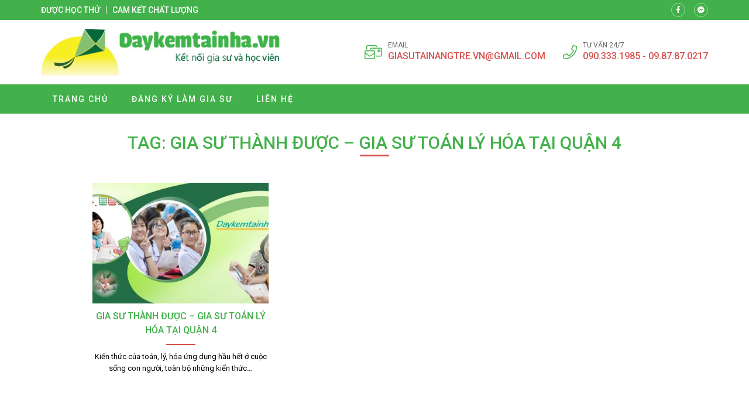

--- FILE ---
content_type: text/html; charset=UTF-8
request_url: https://giasutoanlyhoa.net/tag/gia-su-thanh-duoc-gia-su-toan-ly-hoa-tai-quan-4/
body_size: 10188
content:
<!doctype html>
<html lang="vi">
<head>
    <meta charset="UTF-8">
    <meta name='viewport' content='width=device-width'>
    <meta name='robots' content='index, follow, max-image-preview:large, max-snippet:-1, max-video-preview:-1' />

	<!-- This site is optimized with the Yoast SEO plugin v26.6 - https://yoast.com/wordpress/plugins/seo/ -->
	<title>Lưu trữ Gia sư Thành Được - Gia sư Toán Lý Hóa tại quận 4 - Gia sư toán lý hóa</title>
	<link rel="canonical" href="https://giasutoanlyhoa.net/tag/gia-su-thanh-duoc-gia-su-toan-ly-hoa-tai-quan-4/" />
	<meta property="og:locale" content="vi_VN" />
	<meta property="og:type" content="article" />
	<meta property="og:title" content="Lưu trữ Gia sư Thành Được - Gia sư Toán Lý Hóa tại quận 4 - Gia sư toán lý hóa" />
	<meta property="og:url" content="https://giasutoanlyhoa.net/tag/gia-su-thanh-duoc-gia-su-toan-ly-hoa-tai-quan-4/" />
	<meta property="og:site_name" content="Gia sư toán lý hóa" />
	<meta name="twitter:card" content="summary_large_image" />
	<script type="application/ld+json" class="yoast-schema-graph">{"@context":"https://schema.org","@graph":[{"@type":"CollectionPage","@id":"https://giasutoanlyhoa.net/tag/gia-su-thanh-duoc-gia-su-toan-ly-hoa-tai-quan-4/","url":"https://giasutoanlyhoa.net/tag/gia-su-thanh-duoc-gia-su-toan-ly-hoa-tai-quan-4/","name":"Lưu trữ Gia sư Thành Được - Gia sư Toán Lý Hóa tại quận 4 - Gia sư toán lý hóa","isPartOf":{"@id":"https://giasutoanlyhoa.net/#website"},"primaryImageOfPage":{"@id":"https://giasutoanlyhoa.net/tag/gia-su-thanh-duoc-gia-su-toan-ly-hoa-tai-quan-4/#primaryimage"},"image":{"@id":"https://giasutoanlyhoa.net/tag/gia-su-thanh-duoc-gia-su-toan-ly-hoa-tai-quan-4/#primaryimage"},"thumbnailUrl":"https://giasutoanlyhoa.net/wp-content/uploads/2019/01/Gia-sư-Thành-Được-Gia-sư-Toán-Lý-Hóa-tại-quận-4.jpg","breadcrumb":{"@id":"https://giasutoanlyhoa.net/tag/gia-su-thanh-duoc-gia-su-toan-ly-hoa-tai-quan-4/#breadcrumb"},"inLanguage":"vi"},{"@type":"ImageObject","inLanguage":"vi","@id":"https://giasutoanlyhoa.net/tag/gia-su-thanh-duoc-gia-su-toan-ly-hoa-tai-quan-4/#primaryimage","url":"https://giasutoanlyhoa.net/wp-content/uploads/2019/01/Gia-sư-Thành-Được-Gia-sư-Toán-Lý-Hóa-tại-quận-4.jpg","contentUrl":"https://giasutoanlyhoa.net/wp-content/uploads/2019/01/Gia-sư-Thành-Được-Gia-sư-Toán-Lý-Hóa-tại-quận-4.jpg","width":1366,"height":768,"caption":"Gia sư Thành Được - Gia sư Toán Lý Hóa tại quận 4"},{"@type":"BreadcrumbList","@id":"https://giasutoanlyhoa.net/tag/gia-su-thanh-duoc-gia-su-toan-ly-hoa-tai-quan-4/#breadcrumb","itemListElement":[{"@type":"ListItem","position":1,"name":"Trang chủ","item":"https://giasutoanlyhoa.net/"},{"@type":"ListItem","position":2,"name":"Gia sư Thành Được - Gia sư Toán Lý Hóa tại quận 4"}]},{"@type":"WebSite","@id":"https://giasutoanlyhoa.net/#website","url":"https://giasutoanlyhoa.net/","name":"Gia sư toán lý hóa","description":"gia su toan ly hoa","potentialAction":[{"@type":"SearchAction","target":{"@type":"EntryPoint","urlTemplate":"https://giasutoanlyhoa.net/?s={search_term_string}"},"query-input":{"@type":"PropertyValueSpecification","valueRequired":true,"valueName":"search_term_string"}}],"inLanguage":"vi"}]}</script>
	<!-- / Yoast SEO plugin. -->


<link rel='dns-prefetch' href='//fonts.googleapis.com' />
<link rel="alternate" type="application/rss+xml" title="Dòng thông tin cho Thẻ Gia sư toán lý hóa &raquo; Gia sư Thành Được - Gia sư Toán Lý Hóa tại quận 4" href="https://giasutoanlyhoa.net/tag/gia-su-thanh-duoc-gia-su-toan-ly-hoa-tai-quan-4/feed/" />
<style id='wp-img-auto-sizes-contain-inline-css' type='text/css'>
img:is([sizes=auto i],[sizes^="auto," i]){contain-intrinsic-size:3000px 1500px}
/*# sourceURL=wp-img-auto-sizes-contain-inline-css */
</style>
<style id='classic-theme-styles-inline-css' type='text/css'>
/*! This file is auto-generated */
.wp-block-button__link{color:#fff;background-color:#32373c;border-radius:9999px;box-shadow:none;text-decoration:none;padding:calc(.667em + 2px) calc(1.333em + 2px);font-size:1.125em}.wp-block-file__button{background:#32373c;color:#fff;text-decoration:none}
/*# sourceURL=/wp-includes/css/classic-themes.min.css */
</style>
<link crossorigin="anonymous" rel='stylesheet' id='roboto-css' href='//fonts.googleapis.com/css?family=Roboto%3A100%2C100italic%2C300%2C300italic%2Cregular%2Citalic%2C500%2C500italic%2C700%2C700italic%2C900%2C900italic&#038;subset=cyrillic%2Cvietnamese' type='text/css' media='all' />
<link rel='stylesheet' id='kc-general-css' href='https://giasutoanlyhoa.net/wp-content/plugins/kingcomposer/assets/frontend/css/kingcomposer.min.css' type='text/css' media='all' />
<link rel='stylesheet' id='kc-animate-css' href='https://giasutoanlyhoa.net/wp-content/plugins/kingcomposer/assets/css/animate.css' type='text/css' media='all' />
<link rel='stylesheet' id='kc-icon-1-css' href='https://giasutoanlyhoa.net/wp-content/themes/vnthemes/css/font-icon.css' type='text/css' media='all' />
<script type="text/javascript" src="https://giasutoanlyhoa.net/wp-includes/js/jquery/jquery.min.js" id="jquery-core-js"></script>
<script type="text/javascript" src="https://giasutoanlyhoa.net/wp-includes/js/jquery/jquery-migrate.min.js" id="jquery-migrate-js"></script>
<link rel="https://api.w.org/" href="https://giasutoanlyhoa.net/wp-json/" /><link rel="alternate" title="JSON" type="application/json" href="https://giasutoanlyhoa.net/wp-json/wp/v2/tags/381" /><link rel="EditURI" type="application/rsd+xml" title="RSD" href="https://giasutoanlyhoa.net/xmlrpc.php?rsd" />
<meta name="generator" content="WordPress 6.9" />
<script type="text/javascript">var kc_script_data={ajax_url:"https://giasutoanlyhoa.net/wp-admin/admin-ajax.php"}</script><!-- Hiện không có phiên bản amphtml nào cho URL này. -->		<style type="text/css" id="wp-custom-css">
			html {

}
body {
	width: 100vw;
	float: left;
	font-family: 'Roboto', sans-serif;
	margin: 0;
	padding: 0;
	overflow: hidden;
	overflow-y: auto;
	font-size: 14px;
	font-weight: 400;
	line-height: 24px;
}

body.modal-open {
	overflow: hidden;
}
body.single .breadcrumb_last {
	display: none;
}
.kk-star-ratings {
	width: 100%;
	float: left;
}

.icon.fa-phone {
/* 	transform: rotate(90deg); */
}

.slick-list {
	overflow: hidden;
}

.vnt_embed_responsive {
  position: relative;
  padding-bottom: 56.25%; /* 16:9 */
  height: 0;
}
.vnt_embed_responsive iframe {
  position: absolute;
  top: 0;
  left: 0;
  width: 100%;
  height: 100%;
}


.map_code {
  position: relative;
  overflow: hidden;
}
.map_code iframe {
  position: absolute;
  top: 50%; 
	left: 50%;
	transform: translate(-50%, -50%);
  width: 100% !important;
  height: 100% !important;
}

.hide_row_wrap {
	display: flex;
	align-items: center;
}

[class^="icon-"], [class*=" icon-"] {
	font-family: 'icomoon' !important;
	speak: none;
	font-style: normal;
	font-weight: normal;
	font-variant: normal;
	text-transform: none;
	line-height: 1;
	-webkit-font-smoothing: antialiased;
	-moz-osx-font-smoothing: grayscale;
}
[class^="fa-"], [class*=" fa-"], [class^="fa-"]:before, [class*=" fa-"]:before, [class^="fab-"], [class*=" fab-"], [class^="fab-"]:before, [class*=" fab-"]:before {
	font-family: 'Font Awesome 5 Pro', 'Font Awesome 5 Brands';
	font-style: inherit;
}
[class^="et-"], [class*=" et-"], [class^="et-"]:before, [class*=" et-"]:before {
	font-family: 'et-line';
	font-style: inherit;
	-webkit-font-smoothing: antialiased;
	-moz-osx-font-smoothing: grayscale;
	display:inline-block;
	text-rendering: auto;
	speak: none;
	font-weight: normal;
}
[class^="sl-"], [class*=" sl-"], [class^="sl-"]:before, [class*=" sl-"]:before {
	font-family: 'simple-line-icons';
	font-style: inherit;
	-webkit-font-smoothing: antialiased;
	-moz-osx-font-smoothing: grayscale;
	text-rendering: auto;
	speak: none;
	font-weight: normal;
}
[class^="vnt-"], [class*=" vnt-"] {
  font-family: 'vnt-icon';
  font-style: normal;
  font-weight: normal;
  font-variant: normal;
  text-transform: none;
  line-height: 1;
  -webkit-font-smoothing: antialiased;
  -moz-osx-font-smoothing: grayscale;
}

a {
	text-decoration: none;
}

input[type="text"], input[type="number"], input[type="submit"], textarea, input[type=search], button {
	font-family: 'Roboto';
	-webkit-appearance: none;
	-moz-appearance: none;
	appearance: none;
}
input[type="submit"] {
	cursor: pointer;
}
iframe {
	border: 0;
}
ins {
	text-decoration: none;
}
ul {
	padding-left: 24px;
}
p {
	margin: 0 0 15px 0;
}
p:empty {
	margin: 0;
}
p:last-child {
	margin: 0;
}

textarea:focus, input:focus{
    outline: none;
}
form {
	width: 100%;
	float: left;
}
select, button {
	max-width: 100%;
	font-family: 'Roboto';
}

.kc-container {
   max-width: 1920px;
}

h1.title, h2.title, h3.title, h4.title, h5.title, h1.type, h2.type, h3.type, h4.type, h5.type {
	margin: 0;
	padding: 0;
}

.modal-backdrop.show {
	display: none !important;
}
.btn_modal, .link {
	cursor: pointer;
}

.vnt_row {
	display: flex;
	justify-content: center;
}

.vnt_slick.flex .slick-track {
	display: flex !important;
}
.vnt_slick.flex .slick-slide {
	height: inherit !important;
}

.vnt_the_content ul {
	padding-left: 24px;
	margin: 0 0 15px;
}

.vnt_post_gallery {
	margin-bottom: 15px;
}
.gallery.vnt_gallery {
	margin-bottom: 15px;
}

.thumb img {
	display: block;
}

.kc-fancy-texts-play {
	margin: 0;
	padding: 0;
}

.ovelay, img, .item {
	transition: all 500ms ease;
}

.vnt_archive .thumb {
	overflow: hidden;
}

.vnt_title, .vnt_image, .vnt_list .item, .vnt_list_icon .item {
	position: relative;
}

a.link, .ovelay{
	position: absolute;
	width: 100%;
	height: 100%;
	top: 0;
	left: 0;
	font-size: 0;
	z-index: 5;
}

.percent .counterup::after {
	content: '%';
	margin-left: 2px;
}
.plus .counterup::after {
	content: '+';
	margin-left: 2px;
}

/*FB Comments Fix*/
.fb_iframe_widget_fluid_desktop, .fb_iframe_widget_fluid_desktop span, .fb_iframe_widget_fluid_desktop iframe {
	max-width: 100% !important;
	width: 100% !important;
}

/*Header*/



/*Home*/
#home_lophoc .vnt_title {
	align-content: baseline;
}

/*About*/


/*Contact*/


/*Archive*/


/*Project*/


/*Download*/


/*CF7*/
.wpcf7-form {
	display: flex;
	flex-flow: wrap;
}
.wpcf7-form .vnt_submit {
	order: 999
}
div.wpcf7 span.wpcf7-form-control-wrap {
	width: 100%;
	float: left;
	margin-bottom: 15px;
}
.wpcf7-form-control:not(.wpcf7-submit) {
	width: 100%;
	height: 40px;
	float: left;
	padding: 10px 15px;
	border: 1px solid #dfdfdf;
	border-radius: 4px;
}
.wpcf7-response-output {
	width: 100%;
	background: #FFFFFF;
}
.wpcf7-textarea {
	min-height: 100px;
}
.wpcf7-submit {
	height: 40px;
	padding: 0 30px;
	background: #43b14b;
	color: #FFFFFF;
	font-size: 16px;
	text-transform: uppercase;
	border: none;
	border-radius: 4px;
}
.wpcf7-submit:hover {
	background: #d9534f;
}


/*WIDGET*/
.slick-slider.vnt_post_gallery {
	overflow: hidden;
}
.slick-slider.vnt_post_gallery .slick-list {
	overflow: hidden;
}
.vnt_slider.vnt_post_gallery .slick-arrow {
	font-size: 30px;
}

.vnt_gallery {
  column-gap: 0;
  counter-reset: item-counter;
}
.vnt_gallery_9 {
	column-count: 9;
}
.vnt_gallery_8 {
	column-count: 8;
}
.vnt_gallery_7 {
	column-count: 7;
}
.vnt_gallery_6 {
	column-count: 6;
}
.vnt_gallery_5 {
	column-count: 5;
}
.vnt_gallery_4 {
	column-count: 4;
}
.vnt_gallery_3 {
	column-count: 3;
}
.vnt_gallery_2 {
	column-count: 2;
}
.vnt_gallery_1 {
	column-count: 1;
}
.gallery-item {
	box-sizing: border-box;
  break-inside: avoid;
  padding: 10px;
  counter-increment: item-counter;
}

.search_form {
	background: #d7d7d7;
	display: grid;
	grid-template-columns: auto 30px;
	border: 1px solid #d7d7d7;
	border-radius: 5px;
}
.search_form input, .search_form button {
	border-radius: 0;
	width: 100%;
	border: 0;
	height: 22px;
}
.search_form input {
	padding: 0 5px;
	font-size: 10px;
	background: #FFFFFF;
	border-top-left-radius: 5px;
	border-bottom-left-radius: 5px;
}
.search_form button {
	cursor: pointer;
	
}


@media only screen and (max-width: 1920px) {
	.kc-container {
		max-width: 1170px;
	}
}

@media only screen and (min-width: 1025px) {
  ::-webkit-scrollbar { width: 6px; }
  ::-webkit-scrollbar-track { background: rgba(255, 255, 255, 0); }
  ::-webkit-scrollbar-thumb { background: #43B14B;}
  ::-webkit-scrollbar-thumb:hover { background: #d9534f; }
	body.kc-css-system.admin-bar  #main_header.fixed {
		top: 32px;
	}
	/*Header Menu*/
	.nav_header:not(.treemenu) li ul {
		position: absolute;
		min-width: 100%;
		top: 100%;
		left: 50%;
		transform: translateX(-50%);
		visibility: hidden;
		opacity: 0;
		z-index: -1;
		pointer-events: auto;
		transform: translate(-50%, 10px);
		-webkit-transform: translate(-50%, 10px);
						transform: translate(-50%, 10px);
		-webkit-transition: opacity 150ms ease-in, visibility 150ms ease-in, -webkit-transform 150ms ease-in;
		transition: opacity 150ms ease-in, visibility 150ms ease-in, -webkit-transform 150ms ease-in;
		transition: opacity 150ms ease-in, transform 150ms ease-in, visibility 150ms ease-in;
		transition: opacity 150ms ease-in, transform 150ms ease-in, visibility 150ms ease-in, -webkit-transform 150ms ease-in;
	}
	.nav_header:not(.treemenu) li:hover ul {
		visibility: visible;
		opacity: 1;
		z-index: 10;
		transform: translate(-50%, 0);
	}
}

@media only screen and (min-width: 991px) {
	
}

@media only screen and (max-width: 1024px) {
	#wpadminbar {
		display: none !important;
	}
	body.logged-in.admin-bar #main_header {
		top: 0;
	}
	html {
		margin-top: 0 !important;
	}
	body.logged-in #main_header {
		top: 0;
	}
	#menu_header.show {
		z-index: 999;
		left: 0;
		transition: all 500ms ease-in;
	}
	.vnt_menu .close_menu {
		position: absolute;
		top: 15px;
		right: 15px;
	}
	#nav_header li.tree-closed .toggler, #nav_header li.tree-opened .toggler {
    order: 2;
}
	#nav_header li.tree-closed > a, #nav_header li.tree-opened > a {
    flex: 1;
}
	.sub-menu {
    order: 3;
}
	
	
}
@media only screen and (max-width: 990px) {
	
}
@media only screen and (max-width: 768px) {
	
}
@media only screen and (max-width: 767px) {
	.kc-container, .kc-container .kc_column, .kc-container .kc_column_inner {
		padding: 0 10px;
	}
	
	.gallery.vnt_gallery {
		column-count: 1;
	}
	
	
}
@media only screen and (max-width: 479px) {
	
}		</style>
		    <link rel="stylesheet" type="text/css" href="https://giasutoanlyhoa.net/wp-content/themes/vnthemes/style.css" media="screen"/>

    
<style id='global-styles-inline-css' type='text/css'>
:root{--wp--preset--aspect-ratio--square: 1;--wp--preset--aspect-ratio--4-3: 4/3;--wp--preset--aspect-ratio--3-4: 3/4;--wp--preset--aspect-ratio--3-2: 3/2;--wp--preset--aspect-ratio--2-3: 2/3;--wp--preset--aspect-ratio--16-9: 16/9;--wp--preset--aspect-ratio--9-16: 9/16;--wp--preset--color--black: #000000;--wp--preset--color--cyan-bluish-gray: #abb8c3;--wp--preset--color--white: #ffffff;--wp--preset--color--pale-pink: #f78da7;--wp--preset--color--vivid-red: #cf2e2e;--wp--preset--color--luminous-vivid-orange: #ff6900;--wp--preset--color--luminous-vivid-amber: #fcb900;--wp--preset--color--light-green-cyan: #7bdcb5;--wp--preset--color--vivid-green-cyan: #00d084;--wp--preset--color--pale-cyan-blue: #8ed1fc;--wp--preset--color--vivid-cyan-blue: #0693e3;--wp--preset--color--vivid-purple: #9b51e0;--wp--preset--gradient--vivid-cyan-blue-to-vivid-purple: linear-gradient(135deg,rgb(6,147,227) 0%,rgb(155,81,224) 100%);--wp--preset--gradient--light-green-cyan-to-vivid-green-cyan: linear-gradient(135deg,rgb(122,220,180) 0%,rgb(0,208,130) 100%);--wp--preset--gradient--luminous-vivid-amber-to-luminous-vivid-orange: linear-gradient(135deg,rgb(252,185,0) 0%,rgb(255,105,0) 100%);--wp--preset--gradient--luminous-vivid-orange-to-vivid-red: linear-gradient(135deg,rgb(255,105,0) 0%,rgb(207,46,46) 100%);--wp--preset--gradient--very-light-gray-to-cyan-bluish-gray: linear-gradient(135deg,rgb(238,238,238) 0%,rgb(169,184,195) 100%);--wp--preset--gradient--cool-to-warm-spectrum: linear-gradient(135deg,rgb(74,234,220) 0%,rgb(151,120,209) 20%,rgb(207,42,186) 40%,rgb(238,44,130) 60%,rgb(251,105,98) 80%,rgb(254,248,76) 100%);--wp--preset--gradient--blush-light-purple: linear-gradient(135deg,rgb(255,206,236) 0%,rgb(152,150,240) 100%);--wp--preset--gradient--blush-bordeaux: linear-gradient(135deg,rgb(254,205,165) 0%,rgb(254,45,45) 50%,rgb(107,0,62) 100%);--wp--preset--gradient--luminous-dusk: linear-gradient(135deg,rgb(255,203,112) 0%,rgb(199,81,192) 50%,rgb(65,88,208) 100%);--wp--preset--gradient--pale-ocean: linear-gradient(135deg,rgb(255,245,203) 0%,rgb(182,227,212) 50%,rgb(51,167,181) 100%);--wp--preset--gradient--electric-grass: linear-gradient(135deg,rgb(202,248,128) 0%,rgb(113,206,126) 100%);--wp--preset--gradient--midnight: linear-gradient(135deg,rgb(2,3,129) 0%,rgb(40,116,252) 100%);--wp--preset--font-size--small: 13px;--wp--preset--font-size--medium: 20px;--wp--preset--font-size--large: 36px;--wp--preset--font-size--x-large: 42px;--wp--preset--spacing--20: 0.44rem;--wp--preset--spacing--30: 0.67rem;--wp--preset--spacing--40: 1rem;--wp--preset--spacing--50: 1.5rem;--wp--preset--spacing--60: 2.25rem;--wp--preset--spacing--70: 3.38rem;--wp--preset--spacing--80: 5.06rem;--wp--preset--shadow--natural: 6px 6px 9px rgba(0, 0, 0, 0.2);--wp--preset--shadow--deep: 12px 12px 50px rgba(0, 0, 0, 0.4);--wp--preset--shadow--sharp: 6px 6px 0px rgba(0, 0, 0, 0.2);--wp--preset--shadow--outlined: 6px 6px 0px -3px rgb(255, 255, 255), 6px 6px rgb(0, 0, 0);--wp--preset--shadow--crisp: 6px 6px 0px rgb(0, 0, 0);}:where(.is-layout-flex){gap: 0.5em;}:where(.is-layout-grid){gap: 0.5em;}body .is-layout-flex{display: flex;}.is-layout-flex{flex-wrap: wrap;align-items: center;}.is-layout-flex > :is(*, div){margin: 0;}body .is-layout-grid{display: grid;}.is-layout-grid > :is(*, div){margin: 0;}:where(.wp-block-columns.is-layout-flex){gap: 2em;}:where(.wp-block-columns.is-layout-grid){gap: 2em;}:where(.wp-block-post-template.is-layout-flex){gap: 1.25em;}:where(.wp-block-post-template.is-layout-grid){gap: 1.25em;}.has-black-color{color: var(--wp--preset--color--black) !important;}.has-cyan-bluish-gray-color{color: var(--wp--preset--color--cyan-bluish-gray) !important;}.has-white-color{color: var(--wp--preset--color--white) !important;}.has-pale-pink-color{color: var(--wp--preset--color--pale-pink) !important;}.has-vivid-red-color{color: var(--wp--preset--color--vivid-red) !important;}.has-luminous-vivid-orange-color{color: var(--wp--preset--color--luminous-vivid-orange) !important;}.has-luminous-vivid-amber-color{color: var(--wp--preset--color--luminous-vivid-amber) !important;}.has-light-green-cyan-color{color: var(--wp--preset--color--light-green-cyan) !important;}.has-vivid-green-cyan-color{color: var(--wp--preset--color--vivid-green-cyan) !important;}.has-pale-cyan-blue-color{color: var(--wp--preset--color--pale-cyan-blue) !important;}.has-vivid-cyan-blue-color{color: var(--wp--preset--color--vivid-cyan-blue) !important;}.has-vivid-purple-color{color: var(--wp--preset--color--vivid-purple) !important;}.has-black-background-color{background-color: var(--wp--preset--color--black) !important;}.has-cyan-bluish-gray-background-color{background-color: var(--wp--preset--color--cyan-bluish-gray) !important;}.has-white-background-color{background-color: var(--wp--preset--color--white) !important;}.has-pale-pink-background-color{background-color: var(--wp--preset--color--pale-pink) !important;}.has-vivid-red-background-color{background-color: var(--wp--preset--color--vivid-red) !important;}.has-luminous-vivid-orange-background-color{background-color: var(--wp--preset--color--luminous-vivid-orange) !important;}.has-luminous-vivid-amber-background-color{background-color: var(--wp--preset--color--luminous-vivid-amber) !important;}.has-light-green-cyan-background-color{background-color: var(--wp--preset--color--light-green-cyan) !important;}.has-vivid-green-cyan-background-color{background-color: var(--wp--preset--color--vivid-green-cyan) !important;}.has-pale-cyan-blue-background-color{background-color: var(--wp--preset--color--pale-cyan-blue) !important;}.has-vivid-cyan-blue-background-color{background-color: var(--wp--preset--color--vivid-cyan-blue) !important;}.has-vivid-purple-background-color{background-color: var(--wp--preset--color--vivid-purple) !important;}.has-black-border-color{border-color: var(--wp--preset--color--black) !important;}.has-cyan-bluish-gray-border-color{border-color: var(--wp--preset--color--cyan-bluish-gray) !important;}.has-white-border-color{border-color: var(--wp--preset--color--white) !important;}.has-pale-pink-border-color{border-color: var(--wp--preset--color--pale-pink) !important;}.has-vivid-red-border-color{border-color: var(--wp--preset--color--vivid-red) !important;}.has-luminous-vivid-orange-border-color{border-color: var(--wp--preset--color--luminous-vivid-orange) !important;}.has-luminous-vivid-amber-border-color{border-color: var(--wp--preset--color--luminous-vivid-amber) !important;}.has-light-green-cyan-border-color{border-color: var(--wp--preset--color--light-green-cyan) !important;}.has-vivid-green-cyan-border-color{border-color: var(--wp--preset--color--vivid-green-cyan) !important;}.has-pale-cyan-blue-border-color{border-color: var(--wp--preset--color--pale-cyan-blue) !important;}.has-vivid-cyan-blue-border-color{border-color: var(--wp--preset--color--vivid-cyan-blue) !important;}.has-vivid-purple-border-color{border-color: var(--wp--preset--color--vivid-purple) !important;}.has-vivid-cyan-blue-to-vivid-purple-gradient-background{background: var(--wp--preset--gradient--vivid-cyan-blue-to-vivid-purple) !important;}.has-light-green-cyan-to-vivid-green-cyan-gradient-background{background: var(--wp--preset--gradient--light-green-cyan-to-vivid-green-cyan) !important;}.has-luminous-vivid-amber-to-luminous-vivid-orange-gradient-background{background: var(--wp--preset--gradient--luminous-vivid-amber-to-luminous-vivid-orange) !important;}.has-luminous-vivid-orange-to-vivid-red-gradient-background{background: var(--wp--preset--gradient--luminous-vivid-orange-to-vivid-red) !important;}.has-very-light-gray-to-cyan-bluish-gray-gradient-background{background: var(--wp--preset--gradient--very-light-gray-to-cyan-bluish-gray) !important;}.has-cool-to-warm-spectrum-gradient-background{background: var(--wp--preset--gradient--cool-to-warm-spectrum) !important;}.has-blush-light-purple-gradient-background{background: var(--wp--preset--gradient--blush-light-purple) !important;}.has-blush-bordeaux-gradient-background{background: var(--wp--preset--gradient--blush-bordeaux) !important;}.has-luminous-dusk-gradient-background{background: var(--wp--preset--gradient--luminous-dusk) !important;}.has-pale-ocean-gradient-background{background: var(--wp--preset--gradient--pale-ocean) !important;}.has-electric-grass-gradient-background{background: var(--wp--preset--gradient--electric-grass) !important;}.has-midnight-gradient-background{background: var(--wp--preset--gradient--midnight) !important;}.has-small-font-size{font-size: var(--wp--preset--font-size--small) !important;}.has-medium-font-size{font-size: var(--wp--preset--font-size--medium) !important;}.has-large-font-size{font-size: var(--wp--preset--font-size--large) !important;}.has-x-large-font-size{font-size: var(--wp--preset--font-size--x-large) !important;}
/*# sourceURL=global-styles-inline-css */
</style>
<link rel='stylesheet' id='fancybox-css' href='https://giasutoanlyhoa.net/wp-content/themes/vnthemes/css/fancybox.min.css' type='text/css' media='' />
</head>
    <body class="archive tag tag-gia-su-thanh-duoc-gia-su-toan-ly-hoa-tai-quan-4 tag-381 wp-theme-vnthemes kc-css-system woocommerce">
        <style type="text/css">@media only screen and (min-width: 1000px) and (max-width: 5000px){body.kc-css-system .kc-css-228120{width: 50%;}body.kc-css-system .kc-css-524654{width: 50%;}}body.kc-css-system .kc-css-401654{background: #43b14b;padding-top: 5px;padding-bottom: 5px;}body.kc-css-system .kc-css-401654 >.kc-container{display: flex;align-items: center;}body.kc-css-system .kc-css-821297 .title{color: #ffffff;font-size: 14px;line-height: 14px;font-weight: 500;text-transform: uppercase;}body.kc-css-system .kc-css-821297 .title a{color: #ffffff;}body.kc-css-system .kc-css-821297 .item:hover .title{color: #d9534f;}body.kc-css-system .kc-css-821297 .item{border-right: 1px solid #ffffff;;padding-right: 10px;margin-right: 10px;}body.kc-css-system .kc-css-821297 .item:last-child{border: 0px hidden #ffffff;padding-right: 0px;margin-right: 0px;}body.kc-css-system .kc-css-821297{display: flex;}body.kc-css-system .kc-css-544066 i{width: 24px;height: 24px;display: flex;border: 1px solid rgba(255, 255, 255, 0.50);border-radius: 100% 100% 100% 100%;justify-content: center;align-items: center;color: #ffffff;font-size: 12px;}body.kc-css-system .kc-css-544066 .item:hover i{background: #d9534f;}body.kc-css-system .kc-css-544066 .item{margin-right: 15px;}body.kc-css-system .kc-css-544066 .item:last-child{margin-right: 0px;}body.kc-css-system .kc-css-544066{display: flex;flex: 1;}body.kc-css-system .kc-css-679548{padding-top: 15px;padding-bottom: 15px;}body.kc-css-system .kc-css-679548 >.kc-container{display: flex;flex-flow: wrap;justify-content: space-between;align-items: center;}body.kc-css-system .kc-css-756870 .thumb img{max-height: 80px;float: left;}body.kc-css-system .kc-css-756870{width: auto;}body.kc-css-system .kc-css-494724 .icon{color: #43b14b;font-size: 30px;}body.kc-css-system .kc-css-494724{display: none;width: auto;}body.kc-css-system .kc-css-73507 i{color: #43b14b;font-size: 24px;line-height: 24px;margin-right: 10px;}body.kc-css-system .kc-css-73507 .title{color: #666666;font-size: 12px;line-height: 14px;text-transform: uppercase;}body.kc-css-system .kc-css-73507 .cont{color: #d9534f;font-size: 16px;font-weight: 500;text-transform: uppercase;}body.kc-css-system .kc-css-73507 .cont a{color: #d9534f;}body.kc-css-system .kc-css-73507 .item{display: flex;margin-right: 30px;align-items: center;}body.kc-css-system .kc-css-73507 .item:last-child{margin-right: 0px;}body.kc-css-system .kc-css-73507{display: flex;width: auto;}body.kc-css-system .kc-css-65586 .vnt_nav{display: flex;width: 100%;max-width: 1170px;padding-right: 15px;padding-left: 15px;}body.kc-css-system .kc-css-65586 .vnt_nav>li{position: relative;display: flex;float: left;flex-flow: wrap;align-items: center;}body.kc-css-system .kc-css-65586 .vnt_nav>li>a{color: #ffffff;font-size: 14px;line-height: 50px;font-weight: 500;text-transform: uppercase;letter-spacing: 2px;float: left;width: 100%;padding-right: 20px;padding-left: 20px;}body.kc-css-system .kc-css-65586 .vnt_nav>li>a:hover{background-color: #d9534f;}body.kc-css-system .kc-css-65586 .vnt_nav>li.current-menu-item>a,body.kc-css-system .kc-css-65586 .vnt_nav>li.current-menu-ancestor>a{background-color: #d9534f;}body.kc-css-system .kc-css-65586 .sub-menu{display: flex;background-color: #43b14b;flex-flow: wrap;}body.kc-css-system .kc-css-65586 .sub-menu li{display: flex;width: 100%;flex-flow: wrap;}body.kc-css-system .kc-css-65586 .sub-menu li a{color: #ffffff;font-size: 13px;line-height: 40px;font-weight: 500;text-transform: uppercase;letter-spacing: 2px;display: block;float: left;width: 100%;padding-right: 15px;padding-left: 15px;}body.kc-css-system .kc-css-65586 .sub-menu li:hover>a{color: #ffffff;}body.kc-css-system .kc-css-65586 .sub-menu li>a:hover{background-color: #d9534f;}body.kc-css-system .kc-css-65586 .sub-menu li.current-menu-item>a,body.kc-css-system .kc-css-65586 .sub-menu li.current-menu-ancestor>a{background-color: #d9534f;}body.kc-css-system .kc-css-65586 .close_menu{color: #d9534f;font-size: 30px;display: none;}body.kc-css-system .kc-css-65586 .toggler{color: #ffffff;font-size: 20px;padding-right: 15px;padding-left: 30px;}body.kc-css-system .kc-css-65586{background: #43b14b;display: flex;flex-flow: wrap;justify-content: center;}@media only screen and (max-width: 1024px){body.kc-css-system .kc-css-494724{display: flex;}body.kc-css-system .kc-css-73507{width: 100%;}body.kc-css-system .kc-css-65586 .vnt_nav{height: 100%;background: #43b14b;padding-right: 0px;padding-left: 0px;flex-flow: wrap;align-content: baseline;overflow-y: auto;}body.kc-css-system .kc-css-65586 .vnt_nav>li{width: 100%;border-top: 1px dashed #ffffff;;}body.kc-css-system .kc-css-65586 .vnt_nav>li.current-menu-item,body.kc-css-system .kc-css-65586 .vnt_nav>li.current-menu-ancestor{background-color: #d9534f;}body.kc-css-system .kc-css-65586 .vnt_nav>li>a{padding-right: 15px;padding-left: 15px;}body.kc-css-system .kc-css-65586 .sub-menu{width: 100%;}body.kc-css-system .kc-css-65586 .sub-menu li{border-top: 1px dashed #ffffff;;}body.kc-css-system .kc-css-65586 .sub-menu li a{padding-left: 30px;}body.kc-css-system .kc-css-65586 .close_menu{display: flex;}body.kc-css-system .kc-css-65586{background: #ffffff url(https://giasutoanlyhoa.net/wp-admin/admin-ajax.php?action=kc_get_thumbn&type=filter_url&id=%2Fwp-content%2Fuploads%2F2021%2F01%2Flogo-demo-300x58.png) top 10px left 10px/auto 40px no-repeat scroll;position: fixed;display: flex !important;height: 100%;padding-top: 60px;flex-flow: wrap;top: 0; left: -110%; transition: all 500ms ease-in;}}@media only screen and (max-width: 479px){body.kc-css-system .kc-css-821297 .title{font-size: 10px;}body.kc-css-system .kc-css-544066 .item{margin-right: 5px;}body.kc-css-system .kc-css-756870{width: 70%;}body.kc-css-system .kc-css-73507 .item{margin-top: 20px;margin-right: 0px;}body.kc-css-system .kc-css-73507{display: block;}}</style>
    <section id="header_bar" class="kc-elm kc-css-401654 kc_row vnt_row col">
        <div class="vnt_col kc-row-container kc-container">
        	<div  class="kc-elm kc-css-821297 vnt_list">

    <div class="item item_1">
    <div class="title">Được học thử</div>    </div>

    <div class="item item_2">
    <div class="title">Cam kết chất lượng</div>    </div>
</div>


	<div  class="kc-elm kc-css-544066 vnt_list">

    <div class="item item_1">
    <i class="icon fa-facebook-f"></i><a href="https://facebook.com" title=""  class="link"></a>    </div>

    <div class="item item_2">
    <i class="icon fa-facebook-messenger"></i><a href="https://facebook.com" title=""  class="link"></a>    </div>
</div>


        </div>
    </section>


    <section id="main_header" class="kc-elm kc-css-679548 kc_row vnt_row col">
        <div class="vnt_col kc-row-container kc-container">
        	<div  class="kc-elm kc-css-756870 vnt_image">
    <div class="thumb"><img src="https://giasutoanlyhoa.net/wp-content/uploads/2021/01/logo-da-sua-2020.jpg" alt="logo gia sư"></div>
                    <a href="https://www.daykemtainha.vn/dang-ky-lam-gia-su" title="đăng ký dạy" class="link"><span class="link_title">đăng ký dạy</span></a>
    </div>
<div  class="kc-elm kc-css-494724 vnt_title"  >
            
        <i class="icon fa-stream"></i>
<button type="button" class="link" data-toggle="modal" data-target="#menu_header"></button>        
    
    </div>
<div  class="kc-elm kc-css-73507 vnt_list">

    <div class="item item_1">
    <i class="icon fa-mail-bulk"></i><div class="kc-elm"><div class="title">Email</div><div class="cont"><p>giasutainangtre.vn@gmail.com</p>
</div></div><a href="mailto:giasutainangtre.vn@gmail.com" title=""  class="link"></a>    </div>

    <div class="item item_2">
    <i class="icon fa-phone"></i><div class="kc-elm"><div class="title">Tư vấn 24/7</div><div class="cont"><p>090.333.1985 - 09.87.87.0217</p>
</div></div><a href="mailto:giasutainangtre.vn@gmail.com" title=""  class="link"></a>    </div>
</div>


        </div>
    </section>


    	<div id="menu_header"  class="kc-elm kc-css-65586 vnt_menu">
        <a class="close_menu" href="#" onclick="" data-toggle="modal" data-target="#menu_header">
        <i class="fa-times"></i>
    </a>
            <ul id="nav_header" class="vnt_nav nav_header"><li id="menu-item-2084" class="menu-item menu-item-type-custom menu-item-object-custom menu-item-home menu-item-2084"><a href="http://giasutoanlyhoa.net/">Trang chủ</a></li>
<li id="menu-item-2088" class="menu-item menu-item-type-custom menu-item-object-custom menu-item-2088"><a href="http://www.daykemtainha.vn/dang-ky-lam-gia-su">Đăng ký làm gia sư</a></li>
<li id="menu-item-2085" class="menu-item menu-item-type-post_type menu-item-object-page menu-item-2085"><a href="https://giasutoanlyhoa.net/lien-he-gia-su-toan-ly-hoa/">Liên hệ</a></li>
</ul>        
</div>


    


<style type="text/css">body.kc-css-system .kc-css-394034 .kc-container{max-width: 1024px;}body.kc-css-system .kc-css-394034{padding-top: 30px;padding-bottom: 50px;}body.kc-css-system .kc-css-967222 .type{width: 100%;color: #43b14b;font-size: 30px;line-height: 40px;font-weight: 500;text-transform: uppercase;text-align: center;}body.kc-css-system .kc-css-967222 .sub{width: 50px;height: 3px;background: #d9534f;}body.kc-css-system .kc-css-967222{display: flex;margin-bottom: 15px;flex-flow: wrap;justify-content: center;}body.kc-css-system .kc-css-28278 .title{font-size: 16px;font-weight: 500;text-transform: uppercase;text-align: center;margin-top: 10px;}body.kc-css-system .kc-css-28278 .desc{font-size: 13px;line-height: 20px;text-align: center;}body.kc-css-system .kc-css-28278 .more{width: 50px;height: 3px;display: flex;border-bottom: 2px solid #d9534f;;font-size: 0px;margin-top: 10px;margin-bottom: 10px;}body.kc-css-system .kc-css-28278 .more a{line-height: 0px;}body.kc-css-system .kc-css-28278 .item{display: flex;background: #ffffff;padding-bottom: 10px;flex-flow: wrap;justify-content: center;align-content: flex-start;}body.kc-css-system .kc-css-28278{display: grid;padding-right: 15px;padding-left: 15px;margin-top: 30px;max-width: 1170px; grid-template-columns: repeat(3, 1fr); grid-gap: 30px;}@media only screen and (max-width: 1024px){body.kc-css-system .kc-css-28278{grid-template-columns: repeat(3, 1fr);}}@media only screen and (max-width: 767px){body.kc-css-system .kc-css-394034{padding-bottom: 30px;}body.kc-css-system .kc-css-394034 >.kc-container{padding-right: 10px;padding-left: 10px;}body.kc-css-system .kc-css-28278{padding-right: 10px;padding-left: 10px;grid-template-columns: repeat(2, 1fr);}}@media only screen and (max-width: 479px){body.kc-css-system .kc-css-967222 .type{font-size: 20px;line-height: 30px;}body.kc-css-system .kc-css-28278{grid-template-columns: 1fr; grid-gap: 15px;}}</style>
    <section id="main_archive" class="kc-elm kc-css-394034 kc_row vnt_row col">
        <div class="vnt_col kc-row-container kc-container">
        	
<div  class="kc-elm kc-css-967222 vnt_title"  >
        
        <h1 class="type">Tag: Gia sư Thành Được &#8211; Gia sư Toán Lý Hóa tại quận 4</h1>
<span class="sub"></span>        
    
    </div>
<div  class="kc-elm kc-css-28278 vnt_archive">
        
    <div class="kc-elm item item_1 odd">
        <a class="kc-elm thumb" href="https://giasutoanlyhoa.net/gia-su-thanh-duoc-gia-su-toan-ly-hoa-tai-quan-4/" title="Gia sư Thành Được &#8211; Gia sư Toán Lý Hóa tại quận 4"><img src="https://giasutoanlyhoa.net/wp-content/uploads/2019/01/Gia-sư-Thành-Được-Gia-sư-Toán-Lý-Hóa-tại-quận-4-380x260.jpg" alt="Gia sư Thành Được &#8211; Gia sư Toán Lý Hóa tại quận 4"></a>
<div class="kc-elm title"><a href="https://giasutoanlyhoa.net/gia-su-thanh-duoc-gia-su-toan-ly-hoa-tai-quan-4/" title="Gia sư Thành Được &#8211; Gia sư Toán Lý Hóa tại quận 4">Gia sư Thành Được &#8211; Gia sư Toán Lý Hóa tại quận 4</a></div>
<div class="kc-elm more"><a href="https://giasutoanlyhoa.net/gia-su-thanh-duoc-gia-su-toan-ly-hoa-tai-quan-4/" title="Gia sư Thành Được &#8211; Gia sư Toán Lý Hóa tại quận 4">- <i class="fa-long-arrow-right"></i></a></div>
<div class="kc-elm desc">Kiến thức của toán, lý, hóa ứng dụng hầu hết ở cuộc sống con người, toàn bộ những kiến thức&hellip;</div>    </div>
    </div>






        </div>
    </section>



<style>
        </style>


<style type="text/css">@media only screen and (min-width: 1000px) and (max-width: 5000px){body.kc-css-system .kc-css-872562{width: 25%;}body.kc-css-system .kc-css-548399{width: 25%;}body.kc-css-system .kc-css-597660{width: 100%;}body.kc-css-system .kc-css-466848{width: 25%;}body.kc-css-system .kc-css-955928{width: 25%;}}body.kc-css-system .kc-css-121378{background: #212331;padding-top: 50px;padding-bottom: 30px;}body.kc-css-system .kc-css-121378 >.kc-container{padding-right: 0px;padding-left: 0px;}body.kc-css-system .kc-css-375347 .type{width: 100%;color: #43b14b;font-size: 20px;line-height: 40px;font-weight: 500;text-transform: uppercase;}body.kc-css-system .kc-css-375347 .sub{width: 50px;height: 3px;background: #ffffff;}body.kc-css-system .kc-css-375347{display: flex;flex-flow: wrap;}body.kc-css-system .kc-css-93292 i{width: 30px;display: flex;color: #43b14b;}body.kc-css-system .kc-css-93292 .cont{color: #ffffff;flex: 1;}body.kc-css-system .kc-css-93292 .cont a{color: #ffffff;}body.kc-css-system .kc-css-93292 .cont a:hover{color: #d9534f;}body.kc-css-system .kc-css-93292 .item{display: flex;margin-top: 15px;flex-flow: wrap;}body.kc-css-system .kc-css-929328 .type{width: 100%;color: #43b14b;font-size: 20px;line-height: 40px;font-weight: 500;text-transform: uppercase;}body.kc-css-system .kc-css-929328 .sub{width: 50px;height: 3px;background: #ffffff;}body.kc-css-system .kc-css-929328{display: flex;flex-flow: wrap;}body.kc-css-system .kc-css-518280 .title{color: #ffffff;}body.kc-css-system .kc-css-518280 .title a{color: #ffffff;}body.kc-css-system .kc-css-518280 .item:hover .title{color: #d9534f;}body.kc-css-system .kc-css-518280 .item{border-bottom: 1px solid #878787;;padding-bottom: 10px;margin-top: 10px;}body.kc-css-system .kc-css-518280{margin-top: 5px;}body.kc-css-system .kc-css-138852 .type{width: 100%;color: #43b14b;font-size: 20px;line-height: 40px;font-weight: 500;text-transform: uppercase;}body.kc-css-system .kc-css-138852 .sub{width: 50px;height: 3px;background: #ffffff;}body.kc-css-system .kc-css-138852{display: flex;flex-flow: wrap;}body.kc-css-system .kc-css-85686 .title{color: #ffffff;}body.kc-css-system .kc-css-85686 .title a{color: #ffffff;}body.kc-css-system .kc-css-85686 .item:hover .title{color: #d9534f;}body.kc-css-system .kc-css-85686 .item{border-bottom: 1px solid #878787;;padding-bottom: 10px;margin-top: 10px;}body.kc-css-system .kc-css-85686{margin-top: 5px;}body.kc-css-system .kc-css-286764 .type{width: 100%;color: #43b14b;font-size: 20px;line-height: 40px;font-weight: 500;text-transform: uppercase;}body.kc-css-system .kc-css-286764 .sub{width: 50px;height: 3px;background: #ffffff;}body.kc-css-system .kc-css-286764{display: flex;flex-flow: wrap;}body.kc-css-system .kc-css-329076 .title{color: #ffffff;}body.kc-css-system .kc-css-329076 .title a{color: #ffffff;}body.kc-css-system .kc-css-329076 .item:hover .title{color: #d9534f;}body.kc-css-system .kc-css-329076 .item{border-bottom: 1px solid #878787;;padding-bottom: 10px;margin-top: 10px;}body.kc-css-system .kc-css-329076{margin-top: 5px;}body.kc-css-system .kc-css-407839{background: #2b2d3b;padding-top: 30px;padding-bottom: 30px;}body.kc-css-system .kc-css-249098{color: #777777;text-align: center;}body.kc-css-system .kc-css-249098 a{color: #777777;}body.kc-css-system .kc-css-249098 a:hover{color: #d9534f;}@media only screen and (max-width: 767px){body.kc-css-system .kc-css-872562{width: 50%;}body.kc-css-system .kc-css-548399{width: 50%;}body.kc-css-system .kc-css-466848{width: 50%;}body.kc-css-system .kc-css-955928{width: 50%;}}@media only screen and (max-width: 479px){body.kc-css-system .kc-css-872562{width: 100%;}body.kc-css-system .kc-css-548399{width: 100%;margin-top: 30px;}body.kc-css-system .kc-css-466848{width: 100%;margin-top: 30px;}body.kc-css-system .kc-css-955928{width: 100%;margin-top: 30px;}}</style>
    <section id="main_footer" class="kc-elm kc-css-121378 kc_row vnt_row col">
        <div class="vnt_col kc-row-container kc-container">
        	<div class="kc-elm kc-css-872562 kc_col-sm-3 kc_column kc_col-sm-3">
	
<div  class="kc-elm kc-css-375347 vnt_title"  >
            
        <h3 class="type">Liên hệ</h3>
<span class="sub"></span>        
    
    </div>
<div  class="kc-elm kc-css-93292 vnt_list">

    <div class="item item_1">
    <i class="icon fa-phone"></i><div class="cont"><p><strong>090.333.1985</strong> (24/7)</p>
</div>    </div>

    <div class="item item_2">
    <i class="icon fa-phone"></i><div class="cont"><p><strong>09.87.87.0217</strong> (24/7)</p>
</div>    </div>

    <div class="item item_3">
    <i class="icon fa-map-marker-alt"></i><div class="cont"><p><span class="text-gray">Trụ sở: 1269/17 Phạm Thế Hiển, Phường 5, Quận 8, HCM</span></p>
</div>    </div>

    <div class="item item_4">
    <i class="icon fa-barcode"></i><div class="cont"><p>Giấy phép ĐKKD số 0316086934 do sở kế hoạch và đầu tư thành phố Hồ Chí Minh cấp</p>
</div>    </div>

    <div class="item item_5">
    <i class="icon fa-mail-bulk"></i><div class="cont"><p> <span class="text-gray"><a href="mailto:info@giasutainangtre.vn">info@giasutainangtre.vn</a></span></p>
</div>    </div>
</div>
	</div>


	<div class="kc-elm kc-css-548399 kc_col-sm-3 kc_column kc_col-sm-3">
	
<div  class="kc-elm kc-css-929328 vnt_title"  >
            
        <h3 class="type">Link - Liên kết</h3>
<span class="sub"></span>        
    
    </div>
<div  class="kc-elm kc-css-518280 vnt_list">

    <div class="item item_1">
    <div class="title">Gia sư môn Toán</div><a href="https://www.daykemtainha.vn/gia-su?mon-hoc=to%C3%A1n%20l%E1%BB%9Bp%2010" title="Gia sư môn toán"  class="link">Gia sư môn toán</a>    </div>

    <div class="item item_2">
    <div class="title">Gia sư môn Lý</div><a href="https://www.daykemtainha.vn/gia-su?mon-hoc=l%C3%BD%20l%E1%BB%9Bp%2010" title="Gia sư môn lý"  class="link">Gia sư môn lý</a>    </div>

    <div class="item item_3">
    <div class="title">Gia sư môn Hóa</div><a href="https://www.daykemtainha.vn/gia-su?mon-hoc=h%C3%B3a%20l%E1%BB%9Bp%2010" title="Gia sư môn hóa"  class="link">Gia sư môn hóa</a>    </div>

    <div class="item item_4">
    <div class="title">Gia sư tiểu học</div><a href="https://www.daykemtainha.vn/gia-su?mon-hoc=ti%E1%BA%BFng%20vi%E1%BB%87t%20l%E1%BB%9Bp%201" title="Gia sư tiểu học"  class="link">Gia sư tiểu học</a>    </div>

    <div class="item item_5">
    <div class="title">Gia sư báo bài</div><a href="https://www.daykemtainha.vn/gia-su?mon-hoc=ti%E1%BA%BFng%20vi%E1%BB%87t%20l%E1%BB%9Bp%201" title="Gia sư tiểu học"  class="link">Gia sư tiểu học</a>    </div>

    <div class="item item_6">
    <div class="title">Gia sư dạy vẽ</div><a href="https://www.daykemtainha.vn/gia-su?mon-hoc=v%E1%BA%BD" title="Gia sư môn vẽ"  class="link">Gia sư môn vẽ</a>    </div>

    <div class="item item_7">
    <div class="title">Gia sư hs trường quốc tế</div><a href="https://www.daykemtainha.vn/gia-su" title="Gia sư cho học sinh trường quốc té"  class="link">Gia sư cho học sinh trường quốc té</a>    </div>

    <div class="item item_8">
    <div class="title">Gia sư Piano organ Guitar</div><a href="https://www.daykemtainha.vn/gia-su?mon-hoc=piano" title="Gia sư piano organ guitar"  class="link">Gia sư piano organ guitar</a>    </div>
</div>
	<div class="kc-elm kc-css-63059 kc_row kc_row_inner">
		<div class="vnt_row_inner ">
				<div class="kc-elm kc-css-597660 kc_col-sm-12 kc_column_inner kc_col-sm-12">
		<div class="kc_wrapper kc-col-inner-container">
					</div>
	</div>
		</div>
	</div>
	</div>


	<div class="kc-elm kc-css-466848 kc_col-sm-3 kc_column kc_col-sm-3">
	
<div  class="kc-elm kc-css-138852 vnt_title"  >
            
        <h3 class="type">Link - Liên kết</h3>
<span class="sub"></span>        
    
    </div>
<div class="kc-elm kc-css-691733 kc-icon-wrapper">
		<i class="fa-leaf"></i>
	</div>
<div  class="kc-elm kc-css-85686 vnt_list">

    <div class="item item_1">
    <div class="title">Xem hợp đồng nhận lớp</div><a href="https://www.daykemtainha.vn/hop-dong-mau" title="Xem hợp đồng nhận lớp "  class="link">Xem hợp đồng nhận lớp </a>    </div>

    <div class="item item_2">
    <div class="title">Tham khảo học phí gia sư </div><a href="https://www.daykemtainha.vn/hoc-phi-tham-khao" title="Học phí gia sư "  class="link">Học phí gia sư </a>    </div>

    <div class="item item_3">
    <div class="title">Chọn gia sư phù hợp </div><a href="https://www.daykemtainha.vn/gia-su" title="Chọn gia sư phù hợp "  class="link">Chọn gia sư phù hợp </a>    </div>

    <div class="item item_4">
    <div class="title">Xem lớp mới</div><a href="https://www.daykemtainha.vn/lop-hoc" title="Xem lớp mới "  class="link">Xem lớp mới </a>    </div>

    <div class="item item_5">
    <div class="title">Hướng dẫn đăng ký tài khoản gia sư </div><a href="https://www.daykemtainha.vn/bai-viet/huong-dan-dang-ky-lam-gia-su-665" title="Hướng dẫn đăng ký tài khoản gia sư "  class="link">Hướng dẫn đăng ký tài khoản gia sư </a>    </div>

    <div class="item item_6">
    <div class="title">Hướng dẫn phụ huynh tải app và tìm gia sư </div><a href="https://www.daykemtainha.vn/bai-viet/huong-dan-phu-huynh-tai-app-va-tim-gia-su-382" title="Hướng dẫn phụ huynh tải app và chọn gia sư "  class="link">Hướng dẫn phụ huynh tải app và chọn gia sư </a>    </div>

    <div class="item item_7">
    <div class="title">Link tải ứng dụng Daykemtainha.vn</div><a href="https://www.daykemtainha.vn/ung-dung-gia-su-day-kem" title="Gia sư môn tiếng Nga"  class="link">Gia sư môn tiếng Nga</a>    </div>
</div>
	</div>


	<div class="kc-elm kc-css-955928 kc_col-sm-3 kc_column kc_col-sm-3">
	
<div  class="kc-elm kc-css-286764 vnt_title"  >
            
        <h3 class="type">Link - Liên kết</h3>
<span class="sub"></span>        
    
    </div>
<div  class="kc-elm kc-css-329076 vnt_list">

    <div class="item item_1">
    <div class="title">Gia sư tiếng anh</div><a href="https://www.daykemtainha.vn/gia-su?mon-hoc=anh%20l%E1%BB%9Bp%2010" title="Gia sư môn tiếng Anh"  class="link">Gia sư môn tiếng Anh</a>    </div>

    <div class="item item_2">
    <div class="title">Gia sư môn tiếng Pháp</div><a href="https://www.daykemtainha.vn/gia-su?mon-hoc=ti%E1%BA%BFng%20ph%C3%A1p" title="Gia sư môn tiếng Pháp"  class="link">Gia sư môn tiếng Pháp</a>    </div>

    <div class="item item_3">
    <div class="title">Gia sư môn tiếng Hàn</div><a href="https://www.daykemtainha.vn/gia-su?mon-hoc=ti%E1%BA%BFng%20h%C3%A0n" title="Gia sư môn tiếng Hàn"  class="link">Gia sư môn tiếng Hàn</a>    </div>

    <div class="item item_4">
    <div class="title">Gia sư môn tiếng Trung</div><a href="https://www.daykemtainha.vn/gia-su?mon-hoc=ti%E1%BA%BFng%20trung" title="Gia sư môn tiếng Trung"  class="link">Gia sư môn tiếng Trung</a>    </div>

    <div class="item item_5">
    <div class="title">Gia sư môn tiếng Đức</div><a href="https://www.daykemtainha.vn/gia-su?mon-hoc=ti%E1%BA%BFng%20%C4%91%E1%BB%A9c" title="Gia sư môn tiếng Đức"  class="link">Gia sư môn tiếng Đức</a>    </div>

    <div class="item item_6">
    <div class="title">Gia sư môn tiếng Thái</div><a href="https://www.daykemtainha.vn/gia-su?mon-hoc=ti%E1%BA%BFng%20th%C3%A1i" title="Gia sư môn tiếng Thái"  class="link">Gia sư môn tiếng Thái</a>    </div>

    <div class="item item_7">
    <div class="title">Gia sư môn tiếng Nga</div><a href="https://www.daykemtainha.vn/gia-su?mon-hoc=ti%E1%BA%BFng%20nga" title="Gia sư môn tiếng Nga"  class="link">Gia sư môn tiếng Nga</a>    </div>

    <div class="item item_8">
    <div class="title">Gia sư môn tiếng Nhật</div><a href="https://www.daykemtainha.vn/gia-su?mon-hoc=ti%E1%BA%BFng%20nh%E1%BA%ADt" title="Gia sư môn tiếng Nhật"  class="link">Gia sư môn tiếng Nhật</a>    </div>
</div>
	</div>


        </div>
    </section>


    <section id="footer_bar" class="kc-elm kc-css-407839 kc_row vnt_row col">
        <div class="vnt_col kc-row-container kc-container">
        	<div  class="kc-elm kc-css-249098 vnt_editor">
<p>Copyright ©2018 www.daykemtainha.vn</p>
</div>


        </div>
    </section>

<script type="speculationrules">
{"prefetch":[{"source":"document","where":{"and":[{"href_matches":"/*"},{"not":{"href_matches":["/wp-*.php","/wp-admin/*","/wp-content/uploads/*","/wp-content/*","/wp-content/plugins/*","/wp-content/themes/vnthemes/*","/*\\?(.+)"]}},{"not":{"selector_matches":"a[rel~=\"nofollow\"]"}},{"not":{"selector_matches":".no-prefetch, .no-prefetch a"}}]},"eagerness":"conservative"}]}
</script>
<script type="text/javascript" src="https://giasutoanlyhoa.net/wp-content/plugins/kingcomposer/assets/frontend/js/kingcomposer.min.js" id="kc-front-scripts-js"></script>
<script type="text/javascript" src="https://giasutoanlyhoa.net/wp-content/themes/vnthemes/js/fancybox.min.js" id="fancybox-js"></script>
<script type="text/javascript" src="https://giasutoanlyhoa.net/wp-content/themes/vnthemes/js/bootstrap.js" id="bootstrap-js"></script>
<script type="text/javascript" src="https://giasutoanlyhoa.net/wp-content/themes/vnthemes/js/main.js" id="main-js"></script>

<div id="fb-root"></div>
<script async defer crossorigin="anonymous" src="https://connect.facebook.net/vi_VN/sdk.js#xfbml=1&version=v9.0" nonce="aT7O3m2A"></script>
</body>
</html>